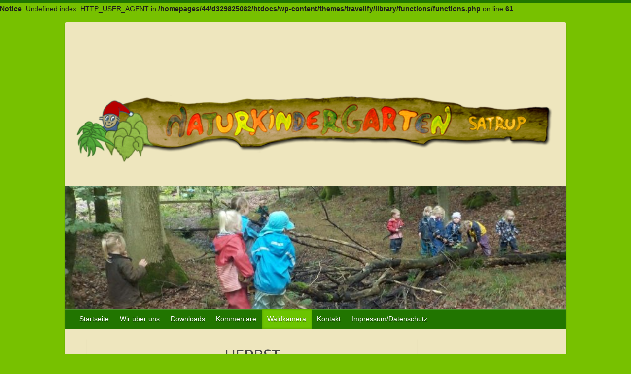

--- FILE ---
content_type: text/html; charset=UTF-8
request_url: https://www.naturkindergarten-satrup.de/herbst/
body_size: 11114
content:

<!DOCTYPE html>
<html lang="de">
<head>

		<link rel="profile" href="http://gmpg.org/xfn/11" />
	<link rel="pingback" href="https://www.naturkindergarten-satrup.de/xmlrpc.php" />
<title>Herbst &#8211; Naturkindergarten Satrup</title>
 <meta http-equiv="Content-Type" content="text/html; charset=utf-8" /> 
<b> <!DOCTYPE HTML> Notice</b>:  Undefined index: HTTP_USER_AGENT in <b> <html> /homepages/44/d329825082/htdocs/wp-content/themes/travelify/library/functions/functions.php</b> on line <b> <head> 61</b> <title>Page not found</title> 
<meta name='robots' content='max-image-preview:large' />
	<style>img:is([sizes="auto" i], [sizes^="auto," i]) { contain-intrinsic-size: 3000px 1500px }</style>
	<link rel='dns-prefetch' href='//www.naturkindergarten-satrup.de' />
<link rel='dns-prefetch' href='//stats.wp.com' />
<link rel='dns-prefetch' href='//fonts.googleapis.com' />
<link rel="alternate" type="application/rss+xml" title="Naturkindergarten Satrup &raquo; Feed" href="https://naturkindergarten-satrup.de/feed/" />
<link rel="alternate" type="application/rss+xml" title="Naturkindergarten Satrup &raquo; Kommentar-Feed" href="https://naturkindergarten-satrup.de/comments/feed/" />
<meta charset="UTF-8" />
<meta name="viewport" content="width=device-width, initial-scale=1, maximum-scale=1">
<script type="text/javascript">
/* <![CDATA[ */
window._wpemojiSettings = {"baseUrl":"https:\/\/s.w.org\/images\/core\/emoji\/15.0.3\/72x72\/","ext":".png","svgUrl":"https:\/\/s.w.org\/images\/core\/emoji\/15.0.3\/svg\/","svgExt":".svg","source":{"concatemoji":"https:\/\/www.naturkindergarten-satrup.de\/wp-includes\/js\/wp-emoji-release.min.js?ver=6.7.4"}};
/*! This file is auto-generated */
!function(i,n){var o,s,e;function c(e){try{var t={supportTests:e,timestamp:(new Date).valueOf()};sessionStorage.setItem(o,JSON.stringify(t))}catch(e){}}function p(e,t,n){e.clearRect(0,0,e.canvas.width,e.canvas.height),e.fillText(t,0,0);var t=new Uint32Array(e.getImageData(0,0,e.canvas.width,e.canvas.height).data),r=(e.clearRect(0,0,e.canvas.width,e.canvas.height),e.fillText(n,0,0),new Uint32Array(e.getImageData(0,0,e.canvas.width,e.canvas.height).data));return t.every(function(e,t){return e===r[t]})}function u(e,t,n){switch(t){case"flag":return n(e,"\ud83c\udff3\ufe0f\u200d\u26a7\ufe0f","\ud83c\udff3\ufe0f\u200b\u26a7\ufe0f")?!1:!n(e,"\ud83c\uddfa\ud83c\uddf3","\ud83c\uddfa\u200b\ud83c\uddf3")&&!n(e,"\ud83c\udff4\udb40\udc67\udb40\udc62\udb40\udc65\udb40\udc6e\udb40\udc67\udb40\udc7f","\ud83c\udff4\u200b\udb40\udc67\u200b\udb40\udc62\u200b\udb40\udc65\u200b\udb40\udc6e\u200b\udb40\udc67\u200b\udb40\udc7f");case"emoji":return!n(e,"\ud83d\udc26\u200d\u2b1b","\ud83d\udc26\u200b\u2b1b")}return!1}function f(e,t,n){var r="undefined"!=typeof WorkerGlobalScope&&self instanceof WorkerGlobalScope?new OffscreenCanvas(300,150):i.createElement("canvas"),a=r.getContext("2d",{willReadFrequently:!0}),o=(a.textBaseline="top",a.font="600 32px Arial",{});return e.forEach(function(e){o[e]=t(a,e,n)}),o}function t(e){var t=i.createElement("script");t.src=e,t.defer=!0,i.head.appendChild(t)}"undefined"!=typeof Promise&&(o="wpEmojiSettingsSupports",s=["flag","emoji"],n.supports={everything:!0,everythingExceptFlag:!0},e=new Promise(function(e){i.addEventListener("DOMContentLoaded",e,{once:!0})}),new Promise(function(t){var n=function(){try{var e=JSON.parse(sessionStorage.getItem(o));if("object"==typeof e&&"number"==typeof e.timestamp&&(new Date).valueOf()<e.timestamp+604800&&"object"==typeof e.supportTests)return e.supportTests}catch(e){}return null}();if(!n){if("undefined"!=typeof Worker&&"undefined"!=typeof OffscreenCanvas&&"undefined"!=typeof URL&&URL.createObjectURL&&"undefined"!=typeof Blob)try{var e="postMessage("+f.toString()+"("+[JSON.stringify(s),u.toString(),p.toString()].join(",")+"));",r=new Blob([e],{type:"text/javascript"}),a=new Worker(URL.createObjectURL(r),{name:"wpTestEmojiSupports"});return void(a.onmessage=function(e){c(n=e.data),a.terminate(),t(n)})}catch(e){}c(n=f(s,u,p))}t(n)}).then(function(e){for(var t in e)n.supports[t]=e[t],n.supports.everything=n.supports.everything&&n.supports[t],"flag"!==t&&(n.supports.everythingExceptFlag=n.supports.everythingExceptFlag&&n.supports[t]);n.supports.everythingExceptFlag=n.supports.everythingExceptFlag&&!n.supports.flag,n.DOMReady=!1,n.readyCallback=function(){n.DOMReady=!0}}).then(function(){return e}).then(function(){var e;n.supports.everything||(n.readyCallback(),(e=n.source||{}).concatemoji?t(e.concatemoji):e.wpemoji&&e.twemoji&&(t(e.twemoji),t(e.wpemoji)))}))}((window,document),window._wpemojiSettings);
/* ]]> */
</script>
<style id='wp-emoji-styles-inline-css' type='text/css'>

	img.wp-smiley, img.emoji {
		display: inline !important;
		border: none !important;
		box-shadow: none !important;
		height: 1em !important;
		width: 1em !important;
		margin: 0 0.07em !important;
		vertical-align: -0.1em !important;
		background: none !important;
		padding: 0 !important;
	}
</style>
<link rel='stylesheet' id='wp-block-library-css' href='https://www.naturkindergarten-satrup.de/wp-includes/css/dist/block-library/style.min.css?ver=6.7.4' type='text/css' media='all' />
<link rel='stylesheet' id='mediaelement-css' href='https://www.naturkindergarten-satrup.de/wp-includes/js/mediaelement/mediaelementplayer-legacy.min.css?ver=4.2.17' type='text/css' media='all' />
<link rel='stylesheet' id='wp-mediaelement-css' href='https://www.naturkindergarten-satrup.de/wp-includes/js/mediaelement/wp-mediaelement.min.css?ver=6.7.4' type='text/css' media='all' />
<style id='jetpack-sharing-buttons-style-inline-css' type='text/css'>
.jetpack-sharing-buttons__services-list{display:flex;flex-direction:row;flex-wrap:wrap;gap:0;list-style-type:none;margin:5px;padding:0}.jetpack-sharing-buttons__services-list.has-small-icon-size{font-size:12px}.jetpack-sharing-buttons__services-list.has-normal-icon-size{font-size:16px}.jetpack-sharing-buttons__services-list.has-large-icon-size{font-size:24px}.jetpack-sharing-buttons__services-list.has-huge-icon-size{font-size:36px}@media print{.jetpack-sharing-buttons__services-list{display:none!important}}.editor-styles-wrapper .wp-block-jetpack-sharing-buttons{gap:0;padding-inline-start:0}ul.jetpack-sharing-buttons__services-list.has-background{padding:1.25em 2.375em}
</style>
<style id='classic-theme-styles-inline-css' type='text/css'>
/*! This file is auto-generated */
.wp-block-button__link{color:#fff;background-color:#32373c;border-radius:9999px;box-shadow:none;text-decoration:none;padding:calc(.667em + 2px) calc(1.333em + 2px);font-size:1.125em}.wp-block-file__button{background:#32373c;color:#fff;text-decoration:none}
</style>
<style id='global-styles-inline-css' type='text/css'>
:root{--wp--preset--aspect-ratio--square: 1;--wp--preset--aspect-ratio--4-3: 4/3;--wp--preset--aspect-ratio--3-4: 3/4;--wp--preset--aspect-ratio--3-2: 3/2;--wp--preset--aspect-ratio--2-3: 2/3;--wp--preset--aspect-ratio--16-9: 16/9;--wp--preset--aspect-ratio--9-16: 9/16;--wp--preset--color--black: #000000;--wp--preset--color--cyan-bluish-gray: #abb8c3;--wp--preset--color--white: #ffffff;--wp--preset--color--pale-pink: #f78da7;--wp--preset--color--vivid-red: #cf2e2e;--wp--preset--color--luminous-vivid-orange: #ff6900;--wp--preset--color--luminous-vivid-amber: #fcb900;--wp--preset--color--light-green-cyan: #7bdcb5;--wp--preset--color--vivid-green-cyan: #00d084;--wp--preset--color--pale-cyan-blue: #8ed1fc;--wp--preset--color--vivid-cyan-blue: #0693e3;--wp--preset--color--vivid-purple: #9b51e0;--wp--preset--gradient--vivid-cyan-blue-to-vivid-purple: linear-gradient(135deg,rgba(6,147,227,1) 0%,rgb(155,81,224) 100%);--wp--preset--gradient--light-green-cyan-to-vivid-green-cyan: linear-gradient(135deg,rgb(122,220,180) 0%,rgb(0,208,130) 100%);--wp--preset--gradient--luminous-vivid-amber-to-luminous-vivid-orange: linear-gradient(135deg,rgba(252,185,0,1) 0%,rgba(255,105,0,1) 100%);--wp--preset--gradient--luminous-vivid-orange-to-vivid-red: linear-gradient(135deg,rgba(255,105,0,1) 0%,rgb(207,46,46) 100%);--wp--preset--gradient--very-light-gray-to-cyan-bluish-gray: linear-gradient(135deg,rgb(238,238,238) 0%,rgb(169,184,195) 100%);--wp--preset--gradient--cool-to-warm-spectrum: linear-gradient(135deg,rgb(74,234,220) 0%,rgb(151,120,209) 20%,rgb(207,42,186) 40%,rgb(238,44,130) 60%,rgb(251,105,98) 80%,rgb(254,248,76) 100%);--wp--preset--gradient--blush-light-purple: linear-gradient(135deg,rgb(255,206,236) 0%,rgb(152,150,240) 100%);--wp--preset--gradient--blush-bordeaux: linear-gradient(135deg,rgb(254,205,165) 0%,rgb(254,45,45) 50%,rgb(107,0,62) 100%);--wp--preset--gradient--luminous-dusk: linear-gradient(135deg,rgb(255,203,112) 0%,rgb(199,81,192) 50%,rgb(65,88,208) 100%);--wp--preset--gradient--pale-ocean: linear-gradient(135deg,rgb(255,245,203) 0%,rgb(182,227,212) 50%,rgb(51,167,181) 100%);--wp--preset--gradient--electric-grass: linear-gradient(135deg,rgb(202,248,128) 0%,rgb(113,206,126) 100%);--wp--preset--gradient--midnight: linear-gradient(135deg,rgb(2,3,129) 0%,rgb(40,116,252) 100%);--wp--preset--font-size--small: 13px;--wp--preset--font-size--medium: 20px;--wp--preset--font-size--large: 36px;--wp--preset--font-size--x-large: 42px;--wp--preset--spacing--20: 0.44rem;--wp--preset--spacing--30: 0.67rem;--wp--preset--spacing--40: 1rem;--wp--preset--spacing--50: 1.5rem;--wp--preset--spacing--60: 2.25rem;--wp--preset--spacing--70: 3.38rem;--wp--preset--spacing--80: 5.06rem;--wp--preset--shadow--natural: 6px 6px 9px rgba(0, 0, 0, 0.2);--wp--preset--shadow--deep: 12px 12px 50px rgba(0, 0, 0, 0.4);--wp--preset--shadow--sharp: 6px 6px 0px rgba(0, 0, 0, 0.2);--wp--preset--shadow--outlined: 6px 6px 0px -3px rgba(255, 255, 255, 1), 6px 6px rgba(0, 0, 0, 1);--wp--preset--shadow--crisp: 6px 6px 0px rgba(0, 0, 0, 1);}:where(.is-layout-flex){gap: 0.5em;}:where(.is-layout-grid){gap: 0.5em;}body .is-layout-flex{display: flex;}.is-layout-flex{flex-wrap: wrap;align-items: center;}.is-layout-flex > :is(*, div){margin: 0;}body .is-layout-grid{display: grid;}.is-layout-grid > :is(*, div){margin: 0;}:where(.wp-block-columns.is-layout-flex){gap: 2em;}:where(.wp-block-columns.is-layout-grid){gap: 2em;}:where(.wp-block-post-template.is-layout-flex){gap: 1.25em;}:where(.wp-block-post-template.is-layout-grid){gap: 1.25em;}.has-black-color{color: var(--wp--preset--color--black) !important;}.has-cyan-bluish-gray-color{color: var(--wp--preset--color--cyan-bluish-gray) !important;}.has-white-color{color: var(--wp--preset--color--white) !important;}.has-pale-pink-color{color: var(--wp--preset--color--pale-pink) !important;}.has-vivid-red-color{color: var(--wp--preset--color--vivid-red) !important;}.has-luminous-vivid-orange-color{color: var(--wp--preset--color--luminous-vivid-orange) !important;}.has-luminous-vivid-amber-color{color: var(--wp--preset--color--luminous-vivid-amber) !important;}.has-light-green-cyan-color{color: var(--wp--preset--color--light-green-cyan) !important;}.has-vivid-green-cyan-color{color: var(--wp--preset--color--vivid-green-cyan) !important;}.has-pale-cyan-blue-color{color: var(--wp--preset--color--pale-cyan-blue) !important;}.has-vivid-cyan-blue-color{color: var(--wp--preset--color--vivid-cyan-blue) !important;}.has-vivid-purple-color{color: var(--wp--preset--color--vivid-purple) !important;}.has-black-background-color{background-color: var(--wp--preset--color--black) !important;}.has-cyan-bluish-gray-background-color{background-color: var(--wp--preset--color--cyan-bluish-gray) !important;}.has-white-background-color{background-color: var(--wp--preset--color--white) !important;}.has-pale-pink-background-color{background-color: var(--wp--preset--color--pale-pink) !important;}.has-vivid-red-background-color{background-color: var(--wp--preset--color--vivid-red) !important;}.has-luminous-vivid-orange-background-color{background-color: var(--wp--preset--color--luminous-vivid-orange) !important;}.has-luminous-vivid-amber-background-color{background-color: var(--wp--preset--color--luminous-vivid-amber) !important;}.has-light-green-cyan-background-color{background-color: var(--wp--preset--color--light-green-cyan) !important;}.has-vivid-green-cyan-background-color{background-color: var(--wp--preset--color--vivid-green-cyan) !important;}.has-pale-cyan-blue-background-color{background-color: var(--wp--preset--color--pale-cyan-blue) !important;}.has-vivid-cyan-blue-background-color{background-color: var(--wp--preset--color--vivid-cyan-blue) !important;}.has-vivid-purple-background-color{background-color: var(--wp--preset--color--vivid-purple) !important;}.has-black-border-color{border-color: var(--wp--preset--color--black) !important;}.has-cyan-bluish-gray-border-color{border-color: var(--wp--preset--color--cyan-bluish-gray) !important;}.has-white-border-color{border-color: var(--wp--preset--color--white) !important;}.has-pale-pink-border-color{border-color: var(--wp--preset--color--pale-pink) !important;}.has-vivid-red-border-color{border-color: var(--wp--preset--color--vivid-red) !important;}.has-luminous-vivid-orange-border-color{border-color: var(--wp--preset--color--luminous-vivid-orange) !important;}.has-luminous-vivid-amber-border-color{border-color: var(--wp--preset--color--luminous-vivid-amber) !important;}.has-light-green-cyan-border-color{border-color: var(--wp--preset--color--light-green-cyan) !important;}.has-vivid-green-cyan-border-color{border-color: var(--wp--preset--color--vivid-green-cyan) !important;}.has-pale-cyan-blue-border-color{border-color: var(--wp--preset--color--pale-cyan-blue) !important;}.has-vivid-cyan-blue-border-color{border-color: var(--wp--preset--color--vivid-cyan-blue) !important;}.has-vivid-purple-border-color{border-color: var(--wp--preset--color--vivid-purple) !important;}.has-vivid-cyan-blue-to-vivid-purple-gradient-background{background: var(--wp--preset--gradient--vivid-cyan-blue-to-vivid-purple) !important;}.has-light-green-cyan-to-vivid-green-cyan-gradient-background{background: var(--wp--preset--gradient--light-green-cyan-to-vivid-green-cyan) !important;}.has-luminous-vivid-amber-to-luminous-vivid-orange-gradient-background{background: var(--wp--preset--gradient--luminous-vivid-amber-to-luminous-vivid-orange) !important;}.has-luminous-vivid-orange-to-vivid-red-gradient-background{background: var(--wp--preset--gradient--luminous-vivid-orange-to-vivid-red) !important;}.has-very-light-gray-to-cyan-bluish-gray-gradient-background{background: var(--wp--preset--gradient--very-light-gray-to-cyan-bluish-gray) !important;}.has-cool-to-warm-spectrum-gradient-background{background: var(--wp--preset--gradient--cool-to-warm-spectrum) !important;}.has-blush-light-purple-gradient-background{background: var(--wp--preset--gradient--blush-light-purple) !important;}.has-blush-bordeaux-gradient-background{background: var(--wp--preset--gradient--blush-bordeaux) !important;}.has-luminous-dusk-gradient-background{background: var(--wp--preset--gradient--luminous-dusk) !important;}.has-pale-ocean-gradient-background{background: var(--wp--preset--gradient--pale-ocean) !important;}.has-electric-grass-gradient-background{background: var(--wp--preset--gradient--electric-grass) !important;}.has-midnight-gradient-background{background: var(--wp--preset--gradient--midnight) !important;}.has-small-font-size{font-size: var(--wp--preset--font-size--small) !important;}.has-medium-font-size{font-size: var(--wp--preset--font-size--medium) !important;}.has-large-font-size{font-size: var(--wp--preset--font-size--large) !important;}.has-x-large-font-size{font-size: var(--wp--preset--font-size--x-large) !important;}
:where(.wp-block-post-template.is-layout-flex){gap: 1.25em;}:where(.wp-block-post-template.is-layout-grid){gap: 1.25em;}
:where(.wp-block-columns.is-layout-flex){gap: 2em;}:where(.wp-block-columns.is-layout-grid){gap: 2em;}
:root :where(.wp-block-pullquote){font-size: 1.5em;line-height: 1.6;}
</style>
<link rel='stylesheet' id='ngg_trigger_buttons-css' href='https://www.naturkindergarten-satrup.de/wp-content/plugins/nextgen-gallery/static/GalleryDisplay/trigger_buttons.css?ver=3.59.10' type='text/css' media='all' />
<link rel='stylesheet' id='simplelightbox-0-css' href='https://www.naturkindergarten-satrup.de/wp-content/plugins/nextgen-gallery/static/Lightbox/simplelightbox/simple-lightbox.css?ver=3.59.10' type='text/css' media='all' />
<link rel='stylesheet' id='fontawesome_v4_shim_style-css' href='https://www.naturkindergarten-satrup.de/wp-content/plugins/nextgen-gallery/static/FontAwesome/css/v4-shims.min.css?ver=6.7.4' type='text/css' media='all' />
<link rel='stylesheet' id='fontawesome-css' href='https://www.naturkindergarten-satrup.de/wp-content/plugins/nextgen-gallery/static/FontAwesome/css/all.min.css?ver=6.7.4' type='text/css' media='all' />
<link rel='stylesheet' id='nextgen_pagination_style-css' href='https://www.naturkindergarten-satrup.de/wp-content/plugins/nextgen-gallery/static/GalleryDisplay/pagination_style.css?ver=3.59.10' type='text/css' media='all' />
<link rel='stylesheet' id='nextgen_basic_thumbnails_style-css' href='https://www.naturkindergarten-satrup.de/wp-content/plugins/nextgen-gallery/static/Thumbnails/nextgen_basic_thumbnails.css?ver=3.59.10' type='text/css' media='all' />
<link rel='stylesheet' id='travelify_style-css' href='https://www.naturkindergarten-satrup.de/wp-content/themes/travelify/style.css?ver=6.7.4' type='text/css' media='all' />
<link rel='stylesheet' id='travelify_google_font_ubuntu-css' href='//fonts.googleapis.com/css?family=Ubuntu&#038;ver=6.7.4' type='text/css' media='all' />
<style id='akismet-widget-style-inline-css' type='text/css'>

			.a-stats {
				--akismet-color-mid-green: #357b49;
				--akismet-color-white: #fff;
				--akismet-color-light-grey: #f6f7f7;

				max-width: 350px;
				width: auto;
			}

			.a-stats * {
				all: unset;
				box-sizing: border-box;
			}

			.a-stats strong {
				font-weight: 600;
			}

			.a-stats a.a-stats__link,
			.a-stats a.a-stats__link:visited,
			.a-stats a.a-stats__link:active {
				background: var(--akismet-color-mid-green);
				border: none;
				box-shadow: none;
				border-radius: 8px;
				color: var(--akismet-color-white);
				cursor: pointer;
				display: block;
				font-family: -apple-system, BlinkMacSystemFont, 'Segoe UI', 'Roboto', 'Oxygen-Sans', 'Ubuntu', 'Cantarell', 'Helvetica Neue', sans-serif;
				font-weight: 500;
				padding: 12px;
				text-align: center;
				text-decoration: none;
				transition: all 0.2s ease;
			}

			/* Extra specificity to deal with TwentyTwentyOne focus style */
			.widget .a-stats a.a-stats__link:focus {
				background: var(--akismet-color-mid-green);
				color: var(--akismet-color-white);
				text-decoration: none;
			}

			.a-stats a.a-stats__link:hover {
				filter: brightness(110%);
				box-shadow: 0 4px 12px rgba(0, 0, 0, 0.06), 0 0 2px rgba(0, 0, 0, 0.16);
			}

			.a-stats .count {
				color: var(--akismet-color-white);
				display: block;
				font-size: 1.5em;
				line-height: 1.4;
				padding: 0 13px;
				white-space: nowrap;
			}
		
</style>
<script type="text/javascript" src="https://www.naturkindergarten-satrup.de/wp-includes/js/jquery/jquery.min.js?ver=3.7.1" id="jquery-core-js"></script>
<script type="text/javascript" src="https://www.naturkindergarten-satrup.de/wp-includes/js/jquery/jquery-migrate.min.js?ver=3.4.1" id="jquery-migrate-js"></script>
<script type="text/javascript" id="photocrati_ajax-js-extra">
/* <![CDATA[ */
var photocrati_ajax = {"url":"https:\/\/www.naturkindergarten-satrup.de\/index.php?photocrati_ajax=1","rest_url":"https:\/\/naturkindergarten-satrup.de\/wp-json\/","wp_home_url":"https:\/\/naturkindergarten-satrup.de","wp_site_url":"https:\/\/www.naturkindergarten-satrup.de","wp_root_url":"https:\/\/naturkindergarten-satrup.de","wp_plugins_url":"https:\/\/www.naturkindergarten-satrup.de\/wp-content\/plugins","wp_content_url":"https:\/\/www.naturkindergarten-satrup.de\/wp-content","wp_includes_url":"https:\/\/www.naturkindergarten-satrup.de\/wp-includes\/","ngg_param_slug":"nggallery","rest_nonce":"53ca011f7b"};
/* ]]> */
</script>
<script type="text/javascript" src="https://www.naturkindergarten-satrup.de/wp-content/plugins/nextgen-gallery/static/Legacy/ajax.min.js?ver=3.59.10" id="photocrati_ajax-js"></script>
<script type="text/javascript" src="https://www.naturkindergarten-satrup.de/wp-content/plugins/nextgen-gallery/static/FontAwesome/js/v4-shims.min.js?ver=5.3.1" id="fontawesome_v4_shim-js"></script>
<script type="text/javascript" defer crossorigin="anonymous" data-auto-replace-svg="false" data-keep-original-source="false" data-search-pseudo-elements src="https://www.naturkindergarten-satrup.de/wp-content/plugins/nextgen-gallery/static/FontAwesome/js/all.min.js?ver=5.3.1" id="fontawesome-js"></script>
<script type="text/javascript" src="https://www.naturkindergarten-satrup.de/wp-content/plugins/nextgen-gallery/static/Thumbnails/nextgen_basic_thumbnails.js?ver=3.59.10" id="nextgen_basic_thumbnails_script-js"></script>
<script type="text/javascript" src="https://www.naturkindergarten-satrup.de/wp-content/plugins/nextgen-gallery/static/Thumbnails/ajax_pagination.js?ver=3.59.10" id="nextgen-basic-thumbnails-ajax-pagination-js"></script>
<script type="text/javascript" src="https://www.naturkindergarten-satrup.de/wp-content/themes/travelify/library/js/functions.min.js?ver=6.7.4" id="travelify_functions-js"></script>
<link rel="https://api.w.org/" href="https://naturkindergarten-satrup.de/wp-json/" /><link rel="alternate" title="JSON" type="application/json" href="https://naturkindergarten-satrup.de/wp-json/wp/v2/pages/282" /><link rel="EditURI" type="application/rsd+xml" title="RSD" href="https://www.naturkindergarten-satrup.de/xmlrpc.php?rsd" />
<meta name="generator" content="WordPress 6.7.4" />
<link rel="canonical" href="https://naturkindergarten-satrup.de/herbst/" />
<link rel='shortlink' href='https://naturkindergarten-satrup.de/?p=282' />
<link rel="alternate" title="oEmbed (JSON)" type="application/json+oembed" href="https://naturkindergarten-satrup.de/wp-json/oembed/1.0/embed?url=https%3A%2F%2Fnaturkindergarten-satrup.de%2Fherbst%2F" />
<link rel="alternate" title="oEmbed (XML)" type="text/xml+oembed" href="https://naturkindergarten-satrup.de/wp-json/oembed/1.0/embed?url=https%3A%2F%2Fnaturkindergarten-satrup.de%2Fherbst%2F&#038;format=xml" />
	<style>img#wpstats{display:none}</style>
		    <style type="text/css">
        a { color: #444444; }
        #site-title a { color: #57ad68; }
        #site-title a:hover, #site-title a:focus  { color: #439f55; }
        .wrapper { background: #eee6be; }
        .social-icons ul li a { color: #d0d0d0; }
		#main-nav a,
		#main-nav a:hover,
		#main-nav a:focus,
		#main-nav ul li.current-menu-item a,
		#main-nav ul li.current_page_ancestor a,
		#main-nav ul li.current-menu-ancestor a,
		#main-nav ul li.current_page_item a,
		#main-nav ul li:hover > a,
		#main-nav ul li:focus-within > a { color: #ffffff; }
        .widget, article { background: #eee6be; }
        .entry-title, .entry-title a, .entry-title a:focus, h1, h2, h3, h4, h5, h6, .widget-title  { color: #444444; }
		a:focus,
		a:active,
		a:hover,
		.tags a:hover,
		.tags a:focus,
		.custom-gallery-title a,
		.widget-title a,
		#content ul a:hover,
		#content ul a:focus,
		#content ol a:hover,
		#content ol a:focus,
		.widget ul li a:hover,
		.widget ul li a:focus,
		.entry-title a:hover,
		.entry-title a:focus,
		.entry-meta a:hover,
		.entry-meta a:focus,
		#site-generator .copyright a:hover,
		#site-generator .copyright a:focus { color: #020000; }
        #main-nav { background: #217500; border-color: #217500; }
        #main-nav ul li ul, body { border-color: #217500; }
		#main-nav a:hover,
		#main-nav a:focus,
		#main-nav ul li.current-menu-item a,
		#main-nav ul li.current_page_ancestor a,
		#main-nav ul li.current-menu-ancestor a,
		#main-nav ul li.current_page_item a,
		#main-nav ul li:hover > a,
		#main-nav ul li:focus-within > a,
		#main-nav li:hover > a,
		#main-nav li:focus-within > a,
		#main-nav ul ul :hover > a,
		#main-nav ul ul :focus-within > a,
		#main-nav a:focus { background: #6bc400; }
		#main-nav ul li ul li a:hover,
		#main-nav ul li ul li a:focus,
		#main-nav ul li ul li:hover > a,
		#main-nav ul li ul li:focus-within > a,
		#main-nav ul li.current-menu-item ul li a:hover
		#main-nav ul li.current-menu-item ul li a:focus { color: #6bc400; }
        .entry-content { color: #444444; }
		input[type="reset"],
		input[type="button"],
		input[type="submit"],
		.entry-meta-bar .readmore,
		#controllers a:hover,
		#controllers a.active,
		.pagination span,
		.pagination a:hover span,
		.pagination a:focus span,
		.wp-pagenavi .current,
		.wp-pagenavi a:hover,
		.wp-pagenavi a:focus {
            background: #020101;
            border-color: #020101 !important;
        }
		::selection,
		.back-to-top:focus-within a { background: #020101; }
        blockquote { border-color: #020101; }
		#controllers a:hover,
		#controllers a.active { color: #020101; }
		input[type="reset"]:hover,
		input[type="reset"]:focus,
		input[type="button"]:hover,
		input[type="button"]:focus,
		input[type="submit"]:hover,
		input[type="submit"]:focus,
		input[type="reset"]:active,
		input[type="button"]:active,
		input[type="submit"]:active,
		.entry-meta-bar .readmore:hover,
		.entry-meta-bar .readmore:focus,
		.entry-meta-bar .readmore:active,
		ul.default-wp-page li a:hover,
		ul.default-wp-page li a:focus,
		ul.default-wp-page li a:active {
            background: #000000;
            border-color: #000000;
        }
    </style>
    <style type="text/css" id="custom-background-css">
body.custom-background { background-color: #77c100; background-image: url("https://www.naturkindergarten-satrup.de/wp-content/uploads/2019/09/bg.png"); background-position: left top; background-size: auto; background-repeat: repeat; background-attachment: scroll; }
</style>
	
</head>

<body class="page-template-default page page-id-282 custom-background no-sidebar-template">
			<a class="skip-link screen-reader-text" href="#content">Skip to content</a>

	<div class="wrapper">
				<header id="branding" >
				
	<div class="container clearfix">
		<div class="hgroup-wrap clearfix">
					<section class="hgroup-right">
											</section><!-- .hgroup-right -->
				<hgroup id="site-logo" class="clearfix">
												<h1 id="site-title">
								<a href="https://naturkindergarten-satrup.de/" title="Naturkindergarten Satrup" rel="home">
									<img src="https://www.naturkindergarten-satrup.de/wp-content/uploads/2022/04/cropped-header-1024x149-1.png" alt="Naturkindergarten Satrup">
								</a>
							</h1>
						
				</hgroup><!-- #site-logo -->

		</div><!-- .hgroup-wrap -->
	</div><!-- .container -->
					<img src="https://www.naturkindergarten-satrup.de/wp-content/uploads/2022/04/cropped-Herbst-9.jpg" class="header-image" width="800" height="196" alt="Naturkindergarten Satrup">
				<nav id="main-nav" class="clearfix">
					<div class="container clearfix"><ul class="root"><li id="menu-item-64" class="menu-item menu-item-type-post_type menu-item-object-page menu-item-home menu-item-64"><a href="https://naturkindergarten-satrup.de/">Startseite</a></li>
<li id="menu-item-118" class="menu-item menu-item-type-post_type menu-item-object-page menu-item-has-children menu-item-118"><a href="https://naturkindergarten-satrup.de/ein-tag-im-wald/">Wir über uns</a>
<ul class="sub-menu">
	<li id="menu-item-209" class="menu-item menu-item-type-post_type menu-item-object-page menu-item-209"><a href="https://naturkindergarten-satrup.de/ein-tag-im-wald/">Ein Tag im Wald</a></li>
	<li id="menu-item-115" class="menu-item menu-item-type-post_type menu-item-object-page menu-item-115"><a href="https://naturkindergarten-satrup.de/die-erzieher/">Die Erzieher</a></li>
	<li id="menu-item-116" class="menu-item menu-item-type-post_type menu-item-object-page menu-item-116"><a href="https://naturkindergarten-satrup.de/organisatorisches/">Organisatorisches</a></li>
	<li id="menu-item-117" class="menu-item menu-item-type-post_type menu-item-object-page menu-item-117"><a href="https://naturkindergarten-satrup.de/der-waldfilm/">Der Waldfilm</a></li>
	<li id="menu-item-119" class="menu-item menu-item-type-post_type menu-item-object-page menu-item-119"><a href="https://naturkindergarten-satrup.de/fragen/">Fragen &#038; Antworten</a></li>
</ul>
</li>
<li id="menu-item-68" class="menu-item menu-item-type-post_type menu-item-object-page menu-item-68"><a href="https://naturkindergarten-satrup.de/downloads/">Downloads</a></li>
<li id="menu-item-137" class="menu-item menu-item-type-post_type menu-item-object-page menu-item-has-children menu-item-137"><a href="https://naturkindergarten-satrup.de/ehemalige-und-eltern/">Kommentare</a>
<ul class="sub-menu">
	<li id="menu-item-212" class="menu-item menu-item-type-post_type menu-item-object-page menu-item-212"><a href="https://naturkindergarten-satrup.de/ehemalige-und-eltern/">Ehemalige und Eltern</a></li>
	<li id="menu-item-138" class="menu-item menu-item-type-post_type menu-item-object-page menu-item-138"><a href="https://naturkindergarten-satrup.de/kommentar-verfassen/">Kommentar verfassen</a></li>
</ul>
</li>
<li id="menu-item-65" class="menu-item menu-item-type-post_type menu-item-object-page current-menu-ancestor current-menu-parent current_page_parent current_page_ancestor menu-item-has-children menu-item-65"><a href="https://naturkindergarten-satrup.de/waldkamera/">Waldkamera</a>
<ul class="sub-menu">
	<li id="menu-item-289" class="menu-item menu-item-type-post_type menu-item-object-page menu-item-289"><a href="https://naturkindergarten-satrup.de/fruehling/">Frühling</a></li>
	<li id="menu-item-290" class="menu-item menu-item-type-post_type menu-item-object-page menu-item-290"><a href="https://naturkindergarten-satrup.de/sommer/">Sommer</a></li>
	<li id="menu-item-291" class="menu-item menu-item-type-post_type menu-item-object-page current-menu-item page_item page-item-282 current_page_item menu-item-291"><a href="https://naturkindergarten-satrup.de/herbst/" aria-current="page">Herbst</a></li>
	<li id="menu-item-288" class="menu-item menu-item-type-post_type menu-item-object-page menu-item-288"><a href="https://naturkindergarten-satrup.de/winter/">Winter</a></li>
</ul>
</li>
<li id="menu-item-23936" class="menu-item menu-item-type-post_type menu-item-object-page menu-item-23936"><a href="https://naturkindergarten-satrup.de/kontakt/">Kontakt</a></li>
<li id="menu-item-248" class="menu-item menu-item-type-post_type menu-item-object-page menu-item-248"><a href="https://naturkindergarten-satrup.de/impressum/">Impressum/Datenschutz</a></li>
</ul></div><!-- .container -->
					</nav><!-- #main-nav -->				</header>
		
				<div id="main" class="container clearfix">

<div id="container">
	

<div id="content">	<section id="post-282" class="post-282 page type-page status-publish hentry">
		<article>

			
			<header class="entry-header">
    			<h2 class="entry-title">
    				Herbst    			</h2><!-- .entry-title -->
  			</header>

  			
  			
  			<div class="entry-content clearfix">
    			
<!-- default-view.php -->
<div
	class="ngg-galleryoverview default-view
		"
	id="ngg-gallery-2512e3db8348518947902c0356b377c3-1">

		<!-- Thumbnails -->
				<div id="ngg-image-0" class="ngg-gallery-thumbnail-box
											"
			>
						<div class="ngg-gallery-thumbnail">
			<a href="https://www.naturkindergarten-satrup.de/wp-content/gallery/herbst/Herbst-16.jpg"
				title=""
				data-src="https://www.naturkindergarten-satrup.de/wp-content/gallery/herbst/Herbst-16.jpg"
				data-thumbnail="https://www.naturkindergarten-satrup.de/wp-content/gallery/herbst/thumbs/thumbs_Herbst-16.jpg"
				data-image-id="1"
				data-title="Herbst-16"
				data-description=""
				data-image-slug="herbst-16"
				class="ngg-simplelightbox" rel="2512e3db8348518947902c0356b377c3">
				<img
					title="Herbst-16"
					alt="Herbst-16"
					src="https://www.naturkindergarten-satrup.de/wp-content/gallery/herbst/thumbs/thumbs_Herbst-16.jpg"
					width="240"
					height="160"
					style="max-width:100%;"
				/>
			</a>
		</div>
							</div>
			
				<div id="ngg-image-1" class="ngg-gallery-thumbnail-box
											"
			>
						<div class="ngg-gallery-thumbnail">
			<a href="https://www.naturkindergarten-satrup.de/wp-content/gallery/herbst/Herbst-1.jpg"
				title=""
				data-src="https://www.naturkindergarten-satrup.de/wp-content/gallery/herbst/Herbst-1.jpg"
				data-thumbnail="https://www.naturkindergarten-satrup.de/wp-content/gallery/herbst/thumbs/thumbs_Herbst-1.jpg"
				data-image-id="2"
				data-title="Herbst-1"
				data-description=""
				data-image-slug="herbst-1"
				class="ngg-simplelightbox" rel="2512e3db8348518947902c0356b377c3">
				<img
					title="Herbst-1"
					alt="Herbst-1"
					src="https://www.naturkindergarten-satrup.de/wp-content/gallery/herbst/thumbs/thumbs_Herbst-1.jpg"
					width="240"
					height="160"
					style="max-width:100%;"
				/>
			</a>
		</div>
							</div>
			
				<div id="ngg-image-2" class="ngg-gallery-thumbnail-box
											"
			>
						<div class="ngg-gallery-thumbnail">
			<a href="https://www.naturkindergarten-satrup.de/wp-content/gallery/herbst/Herbst-2.jpg"
				title=""
				data-src="https://www.naturkindergarten-satrup.de/wp-content/gallery/herbst/Herbst-2.jpg"
				data-thumbnail="https://www.naturkindergarten-satrup.de/wp-content/gallery/herbst/thumbs/thumbs_Herbst-2.jpg"
				data-image-id="3"
				data-title="Herbst-2"
				data-description=""
				data-image-slug="herbst-2"
				class="ngg-simplelightbox" rel="2512e3db8348518947902c0356b377c3">
				<img
					title="Herbst-2"
					alt="Herbst-2"
					src="https://www.naturkindergarten-satrup.de/wp-content/gallery/herbst/thumbs/thumbs_Herbst-2.jpg"
					width="240"
					height="160"
					style="max-width:100%;"
				/>
			</a>
		</div>
							</div>
			
				<div id="ngg-image-3" class="ngg-gallery-thumbnail-box
											"
			>
						<div class="ngg-gallery-thumbnail">
			<a href="https://www.naturkindergarten-satrup.de/wp-content/gallery/herbst/Herbst-3.jpg"
				title=""
				data-src="https://www.naturkindergarten-satrup.de/wp-content/gallery/herbst/Herbst-3.jpg"
				data-thumbnail="https://www.naturkindergarten-satrup.de/wp-content/gallery/herbst/thumbs/thumbs_Herbst-3.jpg"
				data-image-id="4"
				data-title="Herbst-3"
				data-description=""
				data-image-slug="herbst-3"
				class="ngg-simplelightbox" rel="2512e3db8348518947902c0356b377c3">
				<img
					title="Herbst-3"
					alt="Herbst-3"
					src="https://www.naturkindergarten-satrup.de/wp-content/gallery/herbst/thumbs/thumbs_Herbst-3.jpg"
					width="240"
					height="160"
					style="max-width:100%;"
				/>
			</a>
		</div>
							</div>
			
				<div id="ngg-image-4" class="ngg-gallery-thumbnail-box
											"
			>
						<div class="ngg-gallery-thumbnail">
			<a href="https://www.naturkindergarten-satrup.de/wp-content/gallery/herbst/Herbst-4.jpg"
				title=""
				data-src="https://www.naturkindergarten-satrup.de/wp-content/gallery/herbst/Herbst-4.jpg"
				data-thumbnail="https://www.naturkindergarten-satrup.de/wp-content/gallery/herbst/thumbs/thumbs_Herbst-4.jpg"
				data-image-id="5"
				data-title="Herbst-4"
				data-description=""
				data-image-slug="herbst-4"
				class="ngg-simplelightbox" rel="2512e3db8348518947902c0356b377c3">
				<img
					title="Herbst-4"
					alt="Herbst-4"
					src="https://www.naturkindergarten-satrup.de/wp-content/gallery/herbst/thumbs/thumbs_Herbst-4.jpg"
					width="240"
					height="160"
					style="max-width:100%;"
				/>
			</a>
		</div>
							</div>
			
				<div id="ngg-image-5" class="ngg-gallery-thumbnail-box
											"
			>
						<div class="ngg-gallery-thumbnail">
			<a href="https://www.naturkindergarten-satrup.de/wp-content/gallery/herbst/Herbst-5.jpg"
				title=""
				data-src="https://www.naturkindergarten-satrup.de/wp-content/gallery/herbst/Herbst-5.jpg"
				data-thumbnail="https://www.naturkindergarten-satrup.de/wp-content/gallery/herbst/thumbs/thumbs_Herbst-5.jpg"
				data-image-id="6"
				data-title="Herbst-5"
				data-description=""
				data-image-slug="herbst-5"
				class="ngg-simplelightbox" rel="2512e3db8348518947902c0356b377c3">
				<img
					title="Herbst-5"
					alt="Herbst-5"
					src="https://www.naturkindergarten-satrup.de/wp-content/gallery/herbst/thumbs/thumbs_Herbst-5.jpg"
					width="240"
					height="160"
					style="max-width:100%;"
				/>
			</a>
		</div>
							</div>
			
				<div id="ngg-image-6" class="ngg-gallery-thumbnail-box
											"
			>
						<div class="ngg-gallery-thumbnail">
			<a href="https://www.naturkindergarten-satrup.de/wp-content/gallery/herbst/Herbst-6.jpg"
				title=""
				data-src="https://www.naturkindergarten-satrup.de/wp-content/gallery/herbst/Herbst-6.jpg"
				data-thumbnail="https://www.naturkindergarten-satrup.de/wp-content/gallery/herbst/thumbs/thumbs_Herbst-6.jpg"
				data-image-id="7"
				data-title="Herbst-6"
				data-description=""
				data-image-slug="herbst-6"
				class="ngg-simplelightbox" rel="2512e3db8348518947902c0356b377c3">
				<img
					title="Herbst-6"
					alt="Herbst-6"
					src="https://www.naturkindergarten-satrup.de/wp-content/gallery/herbst/thumbs/thumbs_Herbst-6.jpg"
					width="240"
					height="160"
					style="max-width:100%;"
				/>
			</a>
		</div>
							</div>
			
				<div id="ngg-image-7" class="ngg-gallery-thumbnail-box
											"
			>
						<div class="ngg-gallery-thumbnail">
			<a href="https://www.naturkindergarten-satrup.de/wp-content/gallery/herbst/Herbst-7.jpg"
				title=""
				data-src="https://www.naturkindergarten-satrup.de/wp-content/gallery/herbst/Herbst-7.jpg"
				data-thumbnail="https://www.naturkindergarten-satrup.de/wp-content/gallery/herbst/thumbs/thumbs_Herbst-7.jpg"
				data-image-id="8"
				data-title="Herbst-7"
				data-description=""
				data-image-slug="herbst-7"
				class="ngg-simplelightbox" rel="2512e3db8348518947902c0356b377c3">
				<img
					title="Herbst-7"
					alt="Herbst-7"
					src="https://www.naturkindergarten-satrup.de/wp-content/gallery/herbst/thumbs/thumbs_Herbst-7.jpg"
					width="240"
					height="160"
					style="max-width:100%;"
				/>
			</a>
		</div>
							</div>
			
				<div id="ngg-image-8" class="ngg-gallery-thumbnail-box
											"
			>
						<div class="ngg-gallery-thumbnail">
			<a href="https://www.naturkindergarten-satrup.de/wp-content/gallery/herbst/Herbst-8.jpg"
				title=""
				data-src="https://www.naturkindergarten-satrup.de/wp-content/gallery/herbst/Herbst-8.jpg"
				data-thumbnail="https://www.naturkindergarten-satrup.de/wp-content/gallery/herbst/thumbs/thumbs_Herbst-8.jpg"
				data-image-id="9"
				data-title="Herbst-8"
				data-description=""
				data-image-slug="herbst-8"
				class="ngg-simplelightbox" rel="2512e3db8348518947902c0356b377c3">
				<img
					title="Herbst-8"
					alt="Herbst-8"
					src="https://www.naturkindergarten-satrup.de/wp-content/gallery/herbst/thumbs/thumbs_Herbst-8.jpg"
					width="240"
					height="160"
					style="max-width:100%;"
				/>
			</a>
		</div>
							</div>
			
				<div id="ngg-image-9" class="ngg-gallery-thumbnail-box
											"
			>
						<div class="ngg-gallery-thumbnail">
			<a href="https://www.naturkindergarten-satrup.de/wp-content/gallery/herbst/Herbst-9.jpg"
				title=""
				data-src="https://www.naturkindergarten-satrup.de/wp-content/gallery/herbst/Herbst-9.jpg"
				data-thumbnail="https://www.naturkindergarten-satrup.de/wp-content/gallery/herbst/thumbs/thumbs_Herbst-9.jpg"
				data-image-id="10"
				data-title="Herbst-9"
				data-description=""
				data-image-slug="herbst-9"
				class="ngg-simplelightbox" rel="2512e3db8348518947902c0356b377c3">
				<img
					title="Herbst-9"
					alt="Herbst-9"
					src="https://www.naturkindergarten-satrup.de/wp-content/gallery/herbst/thumbs/thumbs_Herbst-9.jpg"
					width="240"
					height="160"
					style="max-width:100%;"
				/>
			</a>
		</div>
							</div>
			
				<div id="ngg-image-10" class="ngg-gallery-thumbnail-box
											"
			>
						<div class="ngg-gallery-thumbnail">
			<a href="https://www.naturkindergarten-satrup.de/wp-content/gallery/herbst/Herbst-10.jpg"
				title=""
				data-src="https://www.naturkindergarten-satrup.de/wp-content/gallery/herbst/Herbst-10.jpg"
				data-thumbnail="https://www.naturkindergarten-satrup.de/wp-content/gallery/herbst/thumbs/thumbs_Herbst-10.jpg"
				data-image-id="11"
				data-title="Herbst-10"
				data-description=""
				data-image-slug="herbst-10"
				class="ngg-simplelightbox" rel="2512e3db8348518947902c0356b377c3">
				<img
					title="Herbst-10"
					alt="Herbst-10"
					src="https://www.naturkindergarten-satrup.de/wp-content/gallery/herbst/thumbs/thumbs_Herbst-10.jpg"
					width="240"
					height="160"
					style="max-width:100%;"
				/>
			</a>
		</div>
							</div>
			
				<div id="ngg-image-11" class="ngg-gallery-thumbnail-box
											"
			>
						<div class="ngg-gallery-thumbnail">
			<a href="https://www.naturkindergarten-satrup.de/wp-content/gallery/herbst/Herbst-11.jpg"
				title=""
				data-src="https://www.naturkindergarten-satrup.de/wp-content/gallery/herbst/Herbst-11.jpg"
				data-thumbnail="https://www.naturkindergarten-satrup.de/wp-content/gallery/herbst/thumbs/thumbs_Herbst-11.jpg"
				data-image-id="12"
				data-title="Herbst-11"
				data-description=""
				data-image-slug="herbst-11"
				class="ngg-simplelightbox" rel="2512e3db8348518947902c0356b377c3">
				<img
					title="Herbst-11"
					alt="Herbst-11"
					src="https://www.naturkindergarten-satrup.de/wp-content/gallery/herbst/thumbs/thumbs_Herbst-11.jpg"
					width="240"
					height="160"
					style="max-width:100%;"
				/>
			</a>
		</div>
							</div>
			
				<div id="ngg-image-12" class="ngg-gallery-thumbnail-box
											"
			>
						<div class="ngg-gallery-thumbnail">
			<a href="https://www.naturkindergarten-satrup.de/wp-content/gallery/herbst/Herbst-12.jpg"
				title=""
				data-src="https://www.naturkindergarten-satrup.de/wp-content/gallery/herbst/Herbst-12.jpg"
				data-thumbnail="https://www.naturkindergarten-satrup.de/wp-content/gallery/herbst/thumbs/thumbs_Herbst-12.jpg"
				data-image-id="13"
				data-title="Herbst-12"
				data-description=""
				data-image-slug="herbst-12"
				class="ngg-simplelightbox" rel="2512e3db8348518947902c0356b377c3">
				<img
					title="Herbst-12"
					alt="Herbst-12"
					src="https://www.naturkindergarten-satrup.de/wp-content/gallery/herbst/thumbs/thumbs_Herbst-12.jpg"
					width="240"
					height="160"
					style="max-width:100%;"
				/>
			</a>
		</div>
							</div>
			
				<div id="ngg-image-13" class="ngg-gallery-thumbnail-box
											"
			>
						<div class="ngg-gallery-thumbnail">
			<a href="https://www.naturkindergarten-satrup.de/wp-content/gallery/herbst/Herbst-13.jpg"
				title=""
				data-src="https://www.naturkindergarten-satrup.de/wp-content/gallery/herbst/Herbst-13.jpg"
				data-thumbnail="https://www.naturkindergarten-satrup.de/wp-content/gallery/herbst/thumbs/thumbs_Herbst-13.jpg"
				data-image-id="14"
				data-title="Herbst-13"
				data-description=""
				data-image-slug="herbst-13"
				class="ngg-simplelightbox" rel="2512e3db8348518947902c0356b377c3">
				<img
					title="Herbst-13"
					alt="Herbst-13"
					src="https://www.naturkindergarten-satrup.de/wp-content/gallery/herbst/thumbs/thumbs_Herbst-13.jpg"
					width="240"
					height="160"
					style="max-width:100%;"
				/>
			</a>
		</div>
							</div>
			
				<div id="ngg-image-14" class="ngg-gallery-thumbnail-box
											"
			>
						<div class="ngg-gallery-thumbnail">
			<a href="https://www.naturkindergarten-satrup.de/wp-content/gallery/herbst/Herbst-14.jpg"
				title=""
				data-src="https://www.naturkindergarten-satrup.de/wp-content/gallery/herbst/Herbst-14.jpg"
				data-thumbnail="https://www.naturkindergarten-satrup.de/wp-content/gallery/herbst/thumbs/thumbs_Herbst-14.jpg"
				data-image-id="15"
				data-title="Herbst-14"
				data-description=""
				data-image-slug="herbst-14"
				class="ngg-simplelightbox" rel="2512e3db8348518947902c0356b377c3">
				<img
					title="Herbst-14"
					alt="Herbst-14"
					src="https://www.naturkindergarten-satrup.de/wp-content/gallery/herbst/thumbs/thumbs_Herbst-14.jpg"
					width="240"
					height="160"
					style="max-width:100%;"
				/>
			</a>
		</div>
							</div>
			
				<div id="ngg-image-15" class="ngg-gallery-thumbnail-box
											"
			>
						<div class="ngg-gallery-thumbnail">
			<a href="https://www.naturkindergarten-satrup.de/wp-content/gallery/herbst/Herbst-15.jpg"
				title=""
				data-src="https://www.naturkindergarten-satrup.de/wp-content/gallery/herbst/Herbst-15.jpg"
				data-thumbnail="https://www.naturkindergarten-satrup.de/wp-content/gallery/herbst/thumbs/thumbs_Herbst-15.jpg"
				data-image-id="16"
				data-title="Herbst-15"
				data-description=""
				data-image-slug="herbst-15"
				class="ngg-simplelightbox" rel="2512e3db8348518947902c0356b377c3">
				<img
					title="Herbst-15"
					alt="Herbst-15"
					src="https://www.naturkindergarten-satrup.de/wp-content/gallery/herbst/thumbs/thumbs_Herbst-15.jpg"
					width="240"
					height="160"
					style="max-width:100%;"
				/>
			</a>
		</div>
							</div>
			
	
	 <script>if(window.location.href.split('#')[1]!=undefined){document.location.href = window.location.href.split('#')[0]+window.location.href.split('#')[1];}</script> 

	
		<!-- Pagination -->
		<div class='ngg-clear'></div>	</div>

    			  			</div>

  			
<div id="comments" class="comments-area">

	
	
	
</div><!-- #comments .comments-area -->
		</article>
	</section>
</div><!-- #content --></div><!-- #container -->


	   </div><!-- #main -->

	   
	   
	   <footer id="footerarea" class="clearfix">
			


<div id="site-generator">
				<div class="container"><div class="copyright">Copyright &copy; 2026 <a href="https://naturkindergarten-satrup.de/" title="Naturkindergarten Satrup" ><span> <style type="text/css"> Naturkindergarten Satrup</span></a>. Theme by <a href="http://colorlib.com/wp/travelify/" target="_blank" title="Colorlib" ><span> body Colorlib</span></a> Powered by <a href="http://wordpress.org" target="_blank" title="WordPress"><span> { WordPress</span></a></div><!-- .copyright --><div class="footer-right"></div><div style="clear:both;"></div>
			</div><!-- .container -->
			</div><!-- #site-generator --><div class="back-to-top"><a href="#branding"></a></div>		</footer>

		
	</div><!-- .wrapper -->

	
<script type="text/javascript" id="ngg_common-js-extra">
/* <![CDATA[ */

var galleries = {};
galleries.gallery_2512e3db8348518947902c0356b377c3 = {"ID":"2512e3db8348518947902c0356b377c3","album_ids":[],"container_ids":["1"],"display":null,"display_settings":{"display_view":"default-view.php","images_per_page":"24","number_of_columns":0,"thumbnail_width":240,"thumbnail_height":160,"show_all_in_lightbox":0,"ajax_pagination":1,"use_imagebrowser_effect":0,"template":"","display_no_images_error":1,"disable_pagination":0,"show_slideshow_link":0,"slideshow_link_text":"View Slideshow","override_thumbnail_settings":0,"thumbnail_quality":"100","thumbnail_crop":"0","thumbnail_watermark":0,"ngg_triggers_display":"never","use_lightbox_effect":true,"_errors":[]},"display_type":"photocrati-nextgen_basic_thumbnails","effect_code":null,"entity_ids":[],"excluded_container_ids":[],"exclusions":[],"gallery_ids":[],"id":"2512e3db8348518947902c0356b377c3","ids":null,"image_ids":[],"images_list_count":null,"inner_content":null,"is_album_gallery":null,"maximum_entity_count":500,"order_by":"sortorder","order_direction":"ASC","returns":"included","skip_excluding_globally_excluded_images":null,"slug":null,"sortorder":[],"source":"galleries","src":null,"tag_ids":[],"tagcloud":false,"transient_id":null,"__defaults_set":null};
galleries.gallery_2512e3db8348518947902c0356b377c3.wordpress_page_root = "https:\/\/naturkindergarten-satrup.de\/herbst\/";
var nextgen_lightbox_settings = {"static_path":"https:\/\/www.naturkindergarten-satrup.de\/wp-content\/plugins\/nextgen-gallery\/static\/Lightbox\/{placeholder}","context":"nextgen_images"};
/* ]]> */
</script>
<script type="text/javascript" src="https://www.naturkindergarten-satrup.de/wp-content/plugins/nextgen-gallery/static/GalleryDisplay/common.js?ver=3.59.10" id="ngg_common-js"></script>
<script type="text/javascript" id="ngg_common-js-after">
/* <![CDATA[ */
            var nggLastTimeoutVal = 1000;

            var nggRetryFailedImage = function(img) {
                setTimeout(function(){
                    img.src = img.src;
                }, nggLastTimeoutVal);

                nggLastTimeoutVal += 500;
            }
/* ]]> */
</script>
<script type="text/javascript" src="https://www.naturkindergarten-satrup.de/wp-content/plugins/nextgen-gallery/static/Lightbox/lightbox_context.js?ver=3.59.10" id="ngg_lightbox_context-js"></script>
<script type="text/javascript" src="https://www.naturkindergarten-satrup.de/wp-content/plugins/nextgen-gallery/static/Lightbox/simplelightbox/simple-lightbox.js?ver=3.59.10" id="simplelightbox-0-js"></script>
<script type="text/javascript" src="https://www.naturkindergarten-satrup.de/wp-content/plugins/nextgen-gallery/static/Lightbox/simplelightbox/nextgen_simple_lightbox_init.js?ver=3.59.10" id="simplelightbox-1-js"></script>
<script type="text/javascript" id="jetpack-stats-js-before">
/* <![CDATA[ */
_stq = window._stq || [];
_stq.push([ "view", JSON.parse("{\"v\":\"ext\",\"blog\":\"242944253\",\"post\":\"282\",\"tz\":\"1\",\"srv\":\"www.naturkindergarten-satrup.de\",\"j\":\"1:14.4.1\"}") ]);
_stq.push([ "clickTrackerInit", "242944253", "282" ]);
/* ]]> */
</script>
<script type="text/javascript" src="https://stats.wp.com/e-202605.js" id="jetpack-stats-js" defer="defer" data-wp-strategy="defer"></script>

    background:#ffecec;     }  
#container {  
    text-align: center; }  
#main {  
     display: inline-block;  
    color:#555;     border-radius:10px;  
    font-family:Tahoma,Geneva,Arial,sans-serif;font-size:11px;     padding:10px 10px 10px 36px;  
    margin:10px; }  
h1 {  
    font-size: 150px;     margin: 100px 0 0 0;  
       
}   
h2 {  
    text-transform:uppercase; }  
 </style>  
</head> <body>  
    <div id="container">         <div id="main">  
            <h1>404</h1>             <h2>Sorry! that page can not be found...</h2>  
            <h4>The URL was either incorrect, you took a wrong guess or there is a technical problem.</h4>         </div>  
    </div> </html><br> 
</body>  
</body>
</html>